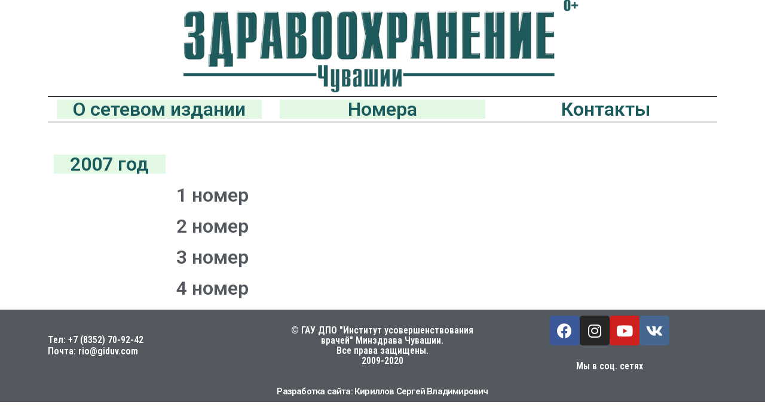

--- FILE ---
content_type: text/html; charset=UTF-8
request_url: https://zdravch.ru/2007-god/
body_size: 5988
content:
<!DOCTYPE html><html lang="ru-RU"><head><meta charset="UTF-8"><title>2007 год - Здравоохранение Чувашии</title><meta name="robots" content="index, follow, max-snippet:-1, max-image-preview:large, max-video-preview:-1" /><link rel="canonical" href="http://zdravch.ru/2007-god/" /><meta property="og:locale" content="ru_RU" /><meta property="og:type" content="article" /><meta property="og:title" content="2007 год - Здравоохранение Чувашии" /><meta property="og:description" content="О сетевом издании Номера Контакты 2007 год 1 номер 2 номер 3 номер 4 номер Тел: +7 (8352) 70-92-42 Почта: rio@giduv.com © ГАУ ДПО &#171;Институт усовершенствования врачей&#187; Минздрава Чувашии.Все права защищены. 2009-2020 Facebook Instagram Youtube Vk Мы в соц. сетях Разработка сайта: Кириллов Сергей Владимирович" /><meta property="og:url" content="http://zdravch.ru/2007-god/" /><meta property="og:site_name" content="Здравоохранение Чувашии" /><meta property="article:publisher" content="https://www.facebook.com/giduv21" /><meta property="article:modified_time" content="2021-05-31T10:00:29+00:00" /><meta property="og:image" content="http://zdravch.ru/wp-content/uploads/2021/05/logotip-zch-min-768x171.png" /><meta name="twitter:card" content="summary_large_image" /><meta name="twitter:label1" content="Написано автором"><meta name="twitter:data1" content="DiGiCom"><meta name="twitter:label2" content="Примерное время для чтения"><meta name="twitter:data2" content="0 минут"> <script type="application/ld+json" class="yoast-schema-graph">{"@context":"https://schema.org","@graph":[{"@type":"WebSite","@id":"https://zdravch.ru/#website","url":"https://zdravch.ru/","name":"\u0417\u0434\u0440\u0430\u0432\u043e\u043e\u0445\u0440\u0430\u043d\u0435\u043d\u0438\u0435 \u0427\u0443\u0432\u0430\u0448\u0438\u0438","description":"","potentialAction":[{"@type":"SearchAction","target":"https://zdravch.ru/?s={search_term_string}","query-input":"required name=search_term_string"}],"inLanguage":"ru-RU"},{"@type":"ImageObject","@id":"http://zdravch.ru/2007-god/#primaryimage","inLanguage":"ru-RU","url":"http://zdravch.ru/wp-content/uploads/2021/05/logotip-zch-min-768x171.png"},{"@type":"WebPage","@id":"http://zdravch.ru/2007-god/#webpage","url":"http://zdravch.ru/2007-god/","name":"2007 \u0433\u043e\u0434 - \u0417\u0434\u0440\u0430\u0432\u043e\u043e\u0445\u0440\u0430\u043d\u0435\u043d\u0438\u0435 \u0427\u0443\u0432\u0430\u0448\u0438\u0438","isPartOf":{"@id":"https://zdravch.ru/#website"},"primaryImageOfPage":{"@id":"http://zdravch.ru/2007-god/#primaryimage"},"datePublished":"2020-11-10T11:09:50+00:00","dateModified":"2021-05-31T10:00:29+00:00","breadcrumb":{"@id":"http://zdravch.ru/2007-god/#breadcrumb"},"inLanguage":"ru-RU","potentialAction":[{"@type":"ReadAction","target":["http://zdravch.ru/2007-god/"]}]},{"@type":"BreadcrumbList","@id":"http://zdravch.ru/2007-god/#breadcrumb","itemListElement":[{"@type":"ListItem","position":1,"item":{"@type":"WebPage","@id":"http://zdravch.ru/","url":"http://zdravch.ru/","name":"\u0413\u043b\u0430\u0432\u043d\u0430\u044f \u0441\u0442\u0440\u0430\u043d\u0438\u0446\u0430"}},{"@type":"ListItem","position":2,"item":{"@type":"WebPage","@id":"http://zdravch.ru/2007-god/","url":"http://zdravch.ru/2007-god/","name":"2007 \u0433\u043e\u0434"}}]}]}</script> <link rel='stylesheet' id='wp-block-library-css'  href='https://zdravch.ru/wp-includes/css/dist/block-library/style.min.css' type='text/css' media='all' /><link rel='stylesheet' id='hello-elementor-css'  href='https://zdravch.ru/wp-content/themes/hello-elementor/style.min.css' type='text/css' media='all' /><link rel='stylesheet' id='hello-elementor-theme-style-css'  href='https://zdravch.ru/wp-content/themes/hello-elementor/theme.min.css' type='text/css' media='all' /><link rel='stylesheet' id='elementor-icons-ekiticons-css'  href='https://zdravch.ru/wp-content/plugins/elementskit-lite/modules/controls/assets/css/ekiticons.css' type='text/css' media='all' /><link rel='stylesheet' id='elementskit-parallax-style-css'  href='https://zdravch.ru/wp-content/plugins/elementskit/modules/parallax/assets/css/style.css' type='text/css' media='all' /><link rel='stylesheet' id='elementor-icons-css'  href='https://zdravch.ru/wp-content/plugins/elementor/assets/lib/eicons/css/elementor-icons.min.css' type='text/css' media='all' /><link rel='stylesheet' id='elementor-animations-css'  href='https://zdravch.ru/wp-content/plugins/elementor/assets/lib/animations/animations.min.css' type='text/css' media='all' /><link rel='stylesheet' id='elementor-frontend-legacy-css'  href='https://zdravch.ru/wp-content/plugins/elementor/assets/css/frontend-legacy.min.css' type='text/css' media='all' /><link rel='stylesheet' id='elementor-frontend-css'  href='https://zdravch.ru/wp-content/plugins/elementor/assets/css/frontend.min.css' type='text/css' media='all' /><link rel='stylesheet' id='elementor-post-7-css'  href='https://zdravch.ru/wp-content/uploads/elementor/css/post-7.css' type='text/css' media='all' /><link rel='stylesheet' id='elementor-pro-css'  href='https://zdravch.ru/wp-content/plugins/elementor-pro/assets/css/frontend.min.css' type='text/css' media='all' /><link rel='stylesheet' id='elementskit-css-widgetarea-control-editor-css'  href='https://zdravch.ru/wp-content/plugins/elementskit-lite/modules/controls/assets/css/widgetarea-editor.css' type='text/css' media='all' /><link rel='stylesheet' id='elementor-global-css'  href='https://zdravch.ru/wp-content/uploads/elementor/css/global.css' type='text/css' media='all' /><link rel='stylesheet' id='elementor-post-1243-css'  href='https://zdravch.ru/wp-content/uploads/elementor/css/post-1243.css' type='text/css' media='all' /><link rel='stylesheet' id='ekit-widget-styles-pro-2-css'  href='https://zdravch.ru/wp-content/plugins/elementskit/widgets/init/assets/css/widget-styles-pro.css' type='text/css' media='all' /><link rel='stylesheet' id='ekit-widget-styles-css'  href='https://zdravch.ru/wp-content/plugins/elementskit-lite/widgets/init/assets/css/widget-styles.css' type='text/css' media='all' /><link rel='stylesheet' id='ekit-widget-styles-pro-css'  href='https://zdravch.ru/wp-content/plugins/elementskit-lite/widgets/init/assets/css/widget-styles-pro.css' type='text/css' media='all' /><link rel='stylesheet' id='ekit-responsive-css'  href='https://zdravch.ru/wp-content/plugins/elementskit-lite/widgets/init/assets/css/responsive.css' type='text/css' media='all' /><link rel='stylesheet' id='google-fonts-1-css'  href='https://fonts.googleapis.com/css?family=Roboto%3A100%2C100italic%2C200%2C200italic%2C300%2C300italic%2C400%2C400italic%2C500%2C500italic%2C600%2C600italic%2C700%2C700italic%2C800%2C800italic%2C900%2C900italic%7CRoboto+Slab%3A100%2C100italic%2C200%2C200italic%2C300%2C300italic%2C400%2C400italic%2C500%2C500italic%2C600%2C600italic%2C700%2C700italic%2C800%2C800italic%2C900%2C900italic%7CRoboto+Condensed%3A100%2C100italic%2C200%2C200italic%2C300%2C300italic%2C400%2C400italic%2C500%2C500italic%2C600%2C600italic%2C700%2C700italic%2C800%2C800italic%2C900%2C900italic&#038;subset=cyrillic' type='text/css' media='all' /><link rel='stylesheet' id='elementor-icons-shared-0-css'  href='https://zdravch.ru/wp-content/plugins/elementor/assets/lib/font-awesome/css/fontawesome.min.css' type='text/css' media='all' /><link rel='stylesheet' id='elementor-icons-fa-brands-css'  href='https://zdravch.ru/wp-content/plugins/elementor/assets/lib/font-awesome/css/brands.min.css' type='text/css' media='all' /> <script type='text/javascript' src='https://zdravch.ru/wp-includes/js/jquery/jquery.js' id='jquery-core-js'></script> <script type='text/javascript' src='https://zdravch.ru/wp-content/plugins/elementskit/modules/parallax/assets/js/jarallax.js' id='jarallax-js'></script> <link rel="https://api.w.org/" href="https://zdravch.ru/wp-json/" /><link rel="alternate" type="application/json" href="https://zdravch.ru/wp-json/wp/v2/pages/1243" /><link rel="alternate" type="application/json+oembed" href="https://zdravch.ru/wp-json/oembed/1.0/embed?url=https%3A%2F%2Fzdravch.ru%2F2007-god%2F" /><link rel="alternate" type="text/xml+oembed" href="https://zdravch.ru/wp-json/oembed/1.0/embed?url=https%3A%2F%2Fzdravch.ru%2F2007-god%2F&#038;format=xml" /> <script type="text/javascript">var elementskit_module_parallax_url = "https://zdravch.ru/wp-content/plugins/elementskit/modules/parallax/"</script> <link rel="icon" href="https://zdravch.ru/wp-content/uploads/2020/10/cropped-logo_krest_b-32x32.png" sizes="32x32" /><link rel="icon" href="https://zdravch.ru/wp-content/uploads/2020/10/cropped-logo_krest_b-192x192.png" sizes="192x192" /><link rel="apple-touch-icon" href="https://zdravch.ru/wp-content/uploads/2020/10/cropped-logo_krest_b-180x180.png" /><meta name="msapplication-TileImage" content="https://zdravch.ru/wp-content/uploads/2020/10/cropped-logo_krest_b-270x270.png" /><meta name="viewport" content="width=device-width, initial-scale=1.0, viewport-fit=cover" /></head><body class="page-template page-template-elementor_canvas page page-id-1243 elementor-default elementor-template-canvas elementor-kit-7 elementor-page elementor-page-1243"><div data-elementor-type="wp-page" data-elementor-id="1243" class="elementor elementor-1243" data-elementor-settings="[]"><div class="elementor-inner"><div class="elementor-section-wrap"><section class="elementor-section elementor-top-section elementor-element elementor-element-2fa27591 elementor-section-boxed elementor-section-height-default elementor-section-height-default" data-id="2fa27591" data-element_type="section" data-settings="{&quot;background_background&quot;:&quot;classic&quot;,&quot;ekit_has_onepagescroll_dot&quot;:&quot;yes&quot;}"><div class="elementor-container elementor-column-gap-default"><div class="elementor-row"><div class="elementor-column elementor-col-100 elementor-top-column elementor-element elementor-element-6d034ce7" data-id="6d034ce7" data-element_type="column"><div class="elementor-column-wrap elementor-element-populated"><div class="elementor-widget-wrap"><div class="elementor-element elementor-element-184971b1 elementor-invisible elementor-widget elementor-widget-image" data-id="184971b1" data-element_type="widget" data-settings="{&quot;_animation&quot;:&quot;fadeIn&quot;,&quot;ekit_we_effect_on&quot;:&quot;none&quot;}" data-widget_type="image.default"><div class="elementor-widget-container"><div class="elementor-image"> <a href="https://zdravch.ru/"> <img width="768" height="171" src="https://zdravch.ru/wp-content/uploads/2021/05/logotip-zch-min-768x171.png" class="attachment-medium_large size-medium_large" alt="2021 год 4 номер" loading="lazy" srcset="https://zdravch.ru/wp-content/uploads/2021/05/logotip-zch-min-768x171.png 768w, https://zdravch.ru/wp-content/uploads/2021/05/logotip-zch-min-300x67.png 300w, https://zdravch.ru/wp-content/uploads/2021/05/logotip-zch-min-1024x228.png 1024w, https://zdravch.ru/wp-content/uploads/2021/05/logotip-zch-min-1536x343.png 1536w, https://zdravch.ru/wp-content/uploads/2021/05/logotip-zch-min-2048x457.png 2048w" sizes="(max-width: 768px) 100vw, 768px" title="2021 год 4 номер" /> </a></div></div></div><div class="elementor-element elementor-element-267e5ab7 elementor-widget-divider--view-line elementor-widget elementor-widget-divider" data-id="267e5ab7" data-element_type="widget" data-settings="{&quot;ekit_we_effect_on&quot;:&quot;none&quot;}" data-widget_type="divider.default"><div class="elementor-widget-container"><div class="elementor-divider"> <span class="elementor-divider-separator"> </span></div></div></div><section class="elementor-section elementor-inner-section elementor-element elementor-element-43a0c504 elementor-section-content-middle elementor-section-boxed elementor-section-height-default elementor-section-height-default" data-id="43a0c504" data-element_type="section" data-settings="{&quot;ekit_has_onepagescroll_dot&quot;:&quot;yes&quot;}"><div class="elementor-container elementor-column-gap-extended"><div class="elementor-row"><div class="elementor-column elementor-col-33 elementor-inner-column elementor-element elementor-element-794054cc" data-id="794054cc" data-element_type="column"><div class="elementor-column-wrap elementor-element-populated"><div class="elementor-widget-wrap"><div class="elementor-element elementor-element-f191b15 animated-fast elementor-invisible elementor-widget elementor-widget-heading" data-id="f191b15" data-element_type="widget" data-settings="{&quot;_animation&quot;:&quot;pulse&quot;,&quot;ekit_we_effect_on&quot;:&quot;none&quot;}" data-widget_type="heading.default"><div class="elementor-widget-container"><h2 class="elementor-heading-title elementor-size-default"><a href="http://zdravch.ru/70-2/">О сетевом издании</a></h2></div></div></div></div></div><div class="elementor-column elementor-col-33 elementor-inner-column elementor-element elementor-element-23dab1cc" data-id="23dab1cc" data-element_type="column"><div class="elementor-column-wrap elementor-element-populated"><div class="elementor-widget-wrap"><div class="elementor-element elementor-element-64dafa0f animated-fast elementor-invisible elementor-widget elementor-widget-heading" data-id="64dafa0f" data-element_type="widget" data-settings="{&quot;_animation&quot;:&quot;pulse&quot;,&quot;ekit_we_effect_on&quot;:&quot;none&quot;}" data-widget_type="heading.default"><div class="elementor-widget-container"><h2 class="elementor-heading-title elementor-size-default"><a href="http://zdravch.ru/nomera-zhurnalov/">Номера</a></h2></div></div></div></div></div><div class="elementor-column elementor-col-33 elementor-inner-column elementor-element elementor-element-2144260a" data-id="2144260a" data-element_type="column"><div class="elementor-column-wrap elementor-element-populated"><div class="elementor-widget-wrap"><div class="elementor-element elementor-element-7a7d288e elementor-widget elementor-widget-heading" data-id="7a7d288e" data-element_type="widget" data-settings="{&quot;ekit_we_effect_on&quot;:&quot;none&quot;}" data-widget_type="heading.default"><div class="elementor-widget-container"><h2 class="elementor-heading-title elementor-size-default"><a href="http://zdravch.ru/kontakty/">Контакты</a></h2></div></div></div></div></div></div></div></section></div></div></div></div></div></section><section class="elementor-section elementor-top-section elementor-element elementor-element-17a1ee7a elementor-section-boxed elementor-section-height-default elementor-section-height-default" data-id="17a1ee7a" data-element_type="section" data-settings="{&quot;ekit_has_onepagescroll_dot&quot;:&quot;yes&quot;}"><div class="elementor-container elementor-column-gap-default"><div class="elementor-row"><div class="elementor-column elementor-col-100 elementor-top-column elementor-element elementor-element-41f095be" data-id="41f095be" data-element_type="column"><div class="elementor-column-wrap elementor-element-populated"><div class="elementor-widget-wrap"><div class="elementor-element elementor-element-955bdb6 elementor-widget-divider--view-line elementor-widget elementor-widget-divider" data-id="955bdb6" data-element_type="widget" data-settings="{&quot;ekit_we_effect_on&quot;:&quot;none&quot;}" data-widget_type="divider.default"><div class="elementor-widget-container"><div class="elementor-divider"> <span class="elementor-divider-separator"> </span></div></div></div><section class="elementor-section elementor-inner-section elementor-element elementor-element-7b1404d elementor-section-boxed elementor-section-height-default elementor-section-height-default" data-id="7b1404d" data-element_type="section" data-settings="{&quot;ekit_has_onepagescroll_dot&quot;:&quot;yes&quot;}"><div class="elementor-container elementor-column-gap-default"><div class="elementor-row"><div class="elementor-column elementor-col-50 elementor-inner-column elementor-element elementor-element-37efeda8" data-id="37efeda8" data-element_type="column"><div class="elementor-column-wrap elementor-element-populated"><div class="elementor-widget-wrap"><div class="elementor-element elementor-element-26f41526 animated-fast elementor-invisible elementor-widget elementor-widget-heading" data-id="26f41526" data-element_type="widget" data-settings="{&quot;_animation&quot;:&quot;pulse&quot;,&quot;ekit_we_effect_on&quot;:&quot;none&quot;}" data-widget_type="heading.default"><div class="elementor-widget-container"><h2 class="elementor-heading-title elementor-size-default">2007 год</h2></div></div></div></div></div><div class="elementor-column elementor-col-50 elementor-inner-column elementor-element elementor-element-1455764e" data-id="1455764e" data-element_type="column"><div class="elementor-column-wrap"><div class="elementor-widget-wrap"></div></div></div></div></div></section><section class="elementor-section elementor-inner-section elementor-element elementor-element-3cb64b8 elementor-section-boxed elementor-section-height-default elementor-section-height-default" data-id="3cb64b8" data-element_type="section" data-settings="{&quot;ekit_has_onepagescroll_dot&quot;:&quot;yes&quot;}"><div class="elementor-container elementor-column-gap-default"><div class="elementor-row"><div class="elementor-column elementor-col-50 elementor-inner-column elementor-element elementor-element-76b095d4" data-id="76b095d4" data-element_type="column"><div class="elementor-column-wrap"><div class="elementor-widget-wrap"></div></div></div><div class="elementor-column elementor-col-50 elementor-inner-column elementor-element elementor-element-72d5e2ca" data-id="72d5e2ca" data-element_type="column"><div class="elementor-column-wrap elementor-element-populated"><div class="elementor-widget-wrap"><div class="elementor-element elementor-element-664d5bf6 elementor-widget elementor-widget-heading" data-id="664d5bf6" data-element_type="widget" data-settings="{&quot;ekit_we_effect_on&quot;:&quot;none&quot;}" data-widget_type="heading.default"><div class="elementor-widget-container"><h2 class="elementor-heading-title elementor-size-default"><a href="http://zdravch.ru/2007-god-1-nomer/">1 номер</a></h2></div></div></div></div></div></div></div></section><section class="elementor-section elementor-inner-section elementor-element elementor-element-5d5a6c5e elementor-section-boxed elementor-section-height-default elementor-section-height-default" data-id="5d5a6c5e" data-element_type="section" data-settings="{&quot;ekit_has_onepagescroll_dot&quot;:&quot;yes&quot;}"><div class="elementor-container elementor-column-gap-default"><div class="elementor-row"><div class="elementor-column elementor-col-50 elementor-inner-column elementor-element elementor-element-79762d6d" data-id="79762d6d" data-element_type="column"><div class="elementor-column-wrap"><div class="elementor-widget-wrap"></div></div></div><div class="elementor-column elementor-col-50 elementor-inner-column elementor-element elementor-element-70a704a5" data-id="70a704a5" data-element_type="column"><div class="elementor-column-wrap elementor-element-populated"><div class="elementor-widget-wrap"><div class="elementor-element elementor-element-5a041531 elementor-widget elementor-widget-heading" data-id="5a041531" data-element_type="widget" data-settings="{&quot;ekit_we_effect_on&quot;:&quot;none&quot;}" data-widget_type="heading.default"><div class="elementor-widget-container"><h2 class="elementor-heading-title elementor-size-default"><a href="http://zdravch.ru/2007-god-2-vypusk/">2 номер</a></h2></div></div></div></div></div></div></div></section><section class="elementor-section elementor-inner-section elementor-element elementor-element-42b7deb1 elementor-section-boxed elementor-section-height-default elementor-section-height-default" data-id="42b7deb1" data-element_type="section" data-settings="{&quot;ekit_has_onepagescroll_dot&quot;:&quot;yes&quot;}"><div class="elementor-container elementor-column-gap-default"><div class="elementor-row"><div class="elementor-column elementor-col-50 elementor-inner-column elementor-element elementor-element-9f8ae41" data-id="9f8ae41" data-element_type="column"><div class="elementor-column-wrap"><div class="elementor-widget-wrap"></div></div></div><div class="elementor-column elementor-col-50 elementor-inner-column elementor-element elementor-element-3fa3bf70" data-id="3fa3bf70" data-element_type="column"><div class="elementor-column-wrap elementor-element-populated"><div class="elementor-widget-wrap"><div class="elementor-element elementor-element-257cf980 elementor-widget elementor-widget-heading" data-id="257cf980" data-element_type="widget" data-settings="{&quot;ekit_we_effect_on&quot;:&quot;none&quot;}" data-widget_type="heading.default"><div class="elementor-widget-container"><h2 class="elementor-heading-title elementor-size-default"><a href="http://zdravch.ru/2007-god-3-nomer/">3 номер</a></h2></div></div><div class="elementor-element elementor-element-48914c7 elementor-widget elementor-widget-heading" data-id="48914c7" data-element_type="widget" data-settings="{&quot;ekit_we_effect_on&quot;:&quot;none&quot;}" data-widget_type="heading.default"><div class="elementor-widget-container"><h2 class="elementor-heading-title elementor-size-default"><a href="http://zdravch.ru/2007-god-4-nomer/">4 номер</a></h2></div></div></div></div></div></div></div></section></div></div></div></div></div></section><section class="elementor-section elementor-top-section elementor-element elementor-element-7c73e291 elementor-section-content-middle elementor-section-boxed elementor-section-height-default elementor-section-height-default" data-id="7c73e291" data-element_type="section" data-settings="{&quot;background_background&quot;:&quot;classic&quot;,&quot;ekit_has_onepagescroll_dot&quot;:&quot;yes&quot;}"><div class="elementor-container elementor-column-gap-default"><div class="elementor-row"><div class="elementor-column elementor-col-33 elementor-top-column elementor-element elementor-element-60593421" data-id="60593421" data-element_type="column"><div class="elementor-column-wrap elementor-element-populated"><div class="elementor-widget-wrap"><div class="elementor-element elementor-element-7e16864a elementor-widget elementor-widget-heading" data-id="7e16864a" data-element_type="widget" data-settings="{&quot;ekit_we_effect_on&quot;:&quot;none&quot;}" data-widget_type="heading.default"><div class="elementor-widget-container"><p class="elementor-heading-title elementor-size-default">Тел: <a href="tel:+7 (8352) 70-92-42">+7 (8352) 70-92-42</a><br> Почта: <a href="mailto:rio@giduv.com">rio@giduv.com</a></p></div></div></div></div></div><div class="elementor-column elementor-col-33 elementor-top-column elementor-element elementor-element-66605c76" data-id="66605c76" data-element_type="column"><div class="elementor-column-wrap elementor-element-populated"><div class="elementor-widget-wrap"><div class="elementor-element elementor-element-2004d7ec elementor-widget elementor-widget-heading" data-id="2004d7ec" data-element_type="widget" data-settings="{&quot;ekit_we_effect_on&quot;:&quot;none&quot;}" data-widget_type="heading.default"><div class="elementor-widget-container"><p class="elementor-heading-title elementor-size-default"><a href="http://giduv.com">© ГАУ ДПО "Институт усовершенствования врачей" Минздрава Чувашии.<br>Все права защищены. <br>2009-2020</a></p></div></div></div></div></div><div class="elementor-column elementor-col-33 elementor-top-column elementor-element elementor-element-7d7be047" data-id="7d7be047" data-element_type="column"><div class="elementor-column-wrap elementor-element-populated"><div class="elementor-widget-wrap"><div class="elementor-element elementor-element-7d4dc494 animated-slow elementor-shape-rounded elementor-grid-0 elementor-invisible elementor-widget elementor-widget-social-icons" data-id="7d4dc494" data-element_type="widget" data-settings="{&quot;_animation&quot;:&quot;none&quot;,&quot;ekit_we_effect_on&quot;:&quot;none&quot;}" data-widget_type="social-icons.default"><div class="elementor-widget-container"><div class="elementor-social-icons-wrapper elementor-grid"><div class="elementor-grid-item"> <a class="elementor-icon elementor-social-icon elementor-social-icon-facebook elementor-repeater-item-10d510f" href="https://www.facebook.com/giduv21" target="_blank"> <span class="elementor-screen-only">Facebook</span> <i class="fab fa-facebook"></i> </a></div><div class="elementor-grid-item"> <a class="elementor-icon elementor-social-icon elementor-social-icon-instagram elementor-repeater-item-17484f5" href="https://www.instagram.com/giduv21/" target="_blank"> <span class="elementor-screen-only">Instagram</span> <i class="fab fa-instagram"></i> </a></div><div class="elementor-grid-item"> <a class="elementor-icon elementor-social-icon elementor-social-icon-youtube elementor-repeater-item-0f8d3c1" href="https://www.youtube.com/channel/UCEkP7mpVytKmIjoeQxWGKJw/featured" target="_blank"> <span class="elementor-screen-only">Youtube</span> <i class="fab fa-youtube"></i> </a></div><div class="elementor-grid-item"> <a class="elementor-icon elementor-social-icon elementor-social-icon-vk elementor-repeater-item-beb649c" href="https://vk.com/giduv" target="_blank"> <span class="elementor-screen-only">Vk</span> <i class="fab fa-vk"></i> </a></div></div></div></div><div class="elementor-element elementor-element-174a1aab elementor-widget elementor-widget-heading" data-id="174a1aab" data-element_type="widget" data-settings="{&quot;ekit_we_effect_on&quot;:&quot;none&quot;}" data-widget_type="heading.default"><div class="elementor-widget-container"><p class="elementor-heading-title elementor-size-default">Мы в соц. сетях</p></div></div></div></div></div></div></div></section><section class="elementor-section elementor-top-section elementor-element elementor-element-63a10ab8 elementor-section-boxed elementor-section-height-default elementor-section-height-default" data-id="63a10ab8" data-element_type="section" data-settings="{&quot;background_background&quot;:&quot;classic&quot;,&quot;ekit_has_onepagescroll_dot&quot;:&quot;yes&quot;}"><div class="elementor-container elementor-column-gap-default"><div class="elementor-row"><div class="elementor-column elementor-col-100 elementor-top-column elementor-element elementor-element-78b54599" data-id="78b54599" data-element_type="column"><div class="elementor-column-wrap elementor-element-populated"><div class="elementor-widget-wrap"><div class="elementor-element elementor-element-7e7338f9 elementor-widget elementor-widget-heading" data-id="7e7338f9" data-element_type="widget" data-settings="{&quot;ekit_we_effect_on&quot;:&quot;none&quot;}" data-widget_type="heading.default"><div class="elementor-widget-container"><p class="elementor-heading-title elementor-size-small"><a href="https://vk.com/digicom">Разработка сайта: Кириллов Сергей Владимирович</a></p></div></div></div></div></div></div></div></section></div></div></div> <script type='text/javascript' src='https://zdravch.ru/wp-content/plugins/elementskit/widgets/chart/assets/js/chart.js' id='chart-kit-js-js'></script> <script type='text/javascript' src='https://zdravch.ru/wp-content/plugins/elementskit-lite/libs/framework/assets/js/frontend-script.js' id='elementskit-framework-js-frontend-js'></script> <script type='text/javascript' id='elementskit-framework-js-frontend-js-after'>var elementskit = {
            resturl: 'https://zdravch.ru/wp-json/elementskit/v1/',
        }</script> <script type='text/javascript' src='https://zdravch.ru/wp-content/plugins/elementskit-lite/widgets/init/assets/js/widget-scripts.js' id='ekit-widget-scripts-js'></script> <script type='text/javascript' src='https://zdravch.ru/wp-content/plugins/elementskit/modules/parallax/assets/js/TweenMax.min.js' id='tweenmax-js'></script> <script type='text/javascript' src='https://zdravch.ru/wp-content/plugins/elementskit/modules/parallax/assets/js/jquery.easing.1.3.js' id='jquery-easing-js'></script> <script type='text/javascript' src='https://zdravch.ru/wp-content/plugins/elementskit/modules/parallax/assets/js/tilt.jquery.min.js' id='tilt-js'></script> <script type='text/javascript' src='https://zdravch.ru/wp-content/plugins/elementskit/modules/parallax/assets/js/anime.js' id='animejs-js'></script> <script type='text/javascript' src='https://zdravch.ru/wp-content/plugins/elementskit/modules/parallax/assets/js/magician.js' id='magicianjs-js'></script> <script type='text/javascript' src='https://zdravch.ru/wp-includes/js/wp-embed.min.js' id='wp-embed-js'></script> <script type='text/javascript' src='https://zdravch.ru/wp-content/plugins/elementor/assets/js/frontend-modules.min.js' id='elementor-frontend-modules-js'></script> <script type='text/javascript' src='https://zdravch.ru/wp-content/plugins/elementor-pro/assets/lib/sticky/jquery.sticky.min.js' id='elementor-sticky-js'></script> <script type='text/javascript' id='elementor-pro-frontend-js-before'>var ElementorProFrontendConfig = {"ajaxurl":"https:\/\/zdravch.ru\/wp-admin\/admin-ajax.php","nonce":"d6f8da941a","i18n":{"toc_no_headings_found":"No headings were found on this page."},"shareButtonsNetworks":{"facebook":{"title":"Facebook","has_counter":true},"twitter":{"title":"Twitter"},"google":{"title":"Google+","has_counter":true},"linkedin":{"title":"LinkedIn","has_counter":true},"pinterest":{"title":"Pinterest","has_counter":true},"reddit":{"title":"Reddit","has_counter":true},"vk":{"title":"VK","has_counter":true},"odnoklassniki":{"title":"OK","has_counter":true},"tumblr":{"title":"Tumblr"},"delicious":{"title":"Delicious"},"digg":{"title":"Digg"},"skype":{"title":"Skype"},"stumbleupon":{"title":"StumbleUpon","has_counter":true},"mix":{"title":"Mix"},"telegram":{"title":"Telegram"},"pocket":{"title":"Pocket","has_counter":true},"xing":{"title":"XING","has_counter":true},"whatsapp":{"title":"WhatsApp"},"email":{"title":"Email"},"print":{"title":"Print"},"weixin":{"title":"WeChat"},"weibo":{"title":"Weibo"}},"facebook_sdk":{"lang":"ru_RU","app_id":""},"lottie":{"defaultAnimationUrl":"https:\/\/zdravch.ru\/wp-content\/plugins\/elementor-pro\/modules\/lottie\/assets\/animations\/default.json"}};</script> <script type='text/javascript' src='https://zdravch.ru/wp-content/plugins/elementor-pro/assets/js/frontend.min.js' id='elementor-pro-frontend-js'></script> <script type='text/javascript' src='https://zdravch.ru/wp-includes/js/jquery/ui/position.min.js' id='jquery-ui-position-js'></script> <script type='text/javascript' src='https://zdravch.ru/wp-content/plugins/elementor/assets/lib/dialog/dialog.min.js' id='elementor-dialog-js'></script> <script type='text/javascript' src='https://zdravch.ru/wp-content/plugins/elementor/assets/lib/waypoints/waypoints.min.js' id='elementor-waypoints-js'></script> <script type='text/javascript' src='https://zdravch.ru/wp-content/plugins/elementor/assets/lib/swiper/swiper.min.js' id='swiper-js'></script> <script type='text/javascript' src='https://zdravch.ru/wp-content/plugins/elementor/assets/lib/share-link/share-link.min.js' id='share-link-js'></script> <script type='text/javascript' id='elementor-frontend-js-before'>var elementorFrontendConfig = {"environmentMode":{"edit":false,"wpPreview":false},"i18n":{"shareOnFacebook":"\u041f\u043e\u0434\u0435\u043b\u0438\u0442\u044c\u0441\u044f \u0432 Facebook","shareOnTwitter":"\u041f\u043e\u0434\u0435\u043b\u0438\u0442\u044c\u0441\u044f \u0432 Twitter","pinIt":"\u0417\u0430\u043f\u0438\u043d\u0438\u0442\u044c","download":"\u0421\u043a\u0430\u0447\u0430\u0442\u044c","downloadImage":"\u0421\u043a\u0430\u0447\u0430\u0442\u044c \u0438\u0437\u043e\u0431\u0440\u0430\u0436\u0435\u043d\u0438\u0435","fullscreen":"\u0412\u043e \u0432\u0435\u0441\u044c \u044d\u043a\u0440\u0430\u043d","zoom":"\u0423\u0432\u0435\u043b\u0438\u0447\u0435\u043d\u0438\u0435","share":"\u041f\u043e\u0434\u0435\u043b\u0438\u0442\u044c\u0441\u044f","playVideo":"\u041f\u0440\u043e\u0438\u0433\u0440\u0430\u0442\u044c \u0432\u0438\u0434\u0435\u043e","previous":"\u041d\u0430\u0437\u0430\u0434","next":"\u0414\u0430\u043b\u0435\u0435","close":"\u0417\u0430\u043a\u0440\u044b\u0442\u044c"},"is_rtl":false,"breakpoints":{"xs":0,"sm":480,"md":768,"lg":1025,"xl":1440,"xxl":1600},"version":"3.0.13","is_static":false,"legacyMode":{"elementWrappers":true},"urls":{"assets":"https:\/\/zdravch.ru\/wp-content\/plugins\/elementor\/assets\/"},"settings":{"page":[],"editorPreferences":[]},"kit":{"global_image_lightbox":"yes","lightbox_enable_counter":"yes","lightbox_enable_fullscreen":"yes","lightbox_enable_zoom":"yes","lightbox_enable_share":"yes","lightbox_title_src":"title","lightbox_description_src":"description"},"post":{"id":1243,"title":"2007%20%D0%B3%D0%BE%D0%B4%20-%20%D0%97%D0%B4%D1%80%D0%B0%D0%B2%D0%BE%D0%BE%D1%85%D1%80%D0%B0%D0%BD%D0%B5%D0%BD%D0%B8%D0%B5%20%D0%A7%D1%83%D0%B2%D0%B0%D1%88%D0%B8%D0%B8","excerpt":"","featuredImage":false}};</script> <script type='text/javascript' src='https://zdravch.ru/wp-content/plugins/elementor/assets/js/frontend.min.js' id='elementor-frontend-js'></script> <script type='text/javascript' src='https://zdravch.ru/wp-content/plugins/elementskit/widgets/init/assets/js/widget-scripts-pro.js' id='elementskit-pro-elementor-js'></script> <script type='text/javascript' src='https://zdravch.ru/wp-content/plugins/elementskit-lite/widgets/init/assets/js/elementor.js' id='elementskit-elementor-js'></script> <script type='text/javascript' src='https://zdravch.ru/wp-content/plugins/elementskit/modules/sticky-content/assets/js/jquery.sticky.js' id='elementskit-sticky-content-script-js'></script> <script type='text/javascript' src='https://zdravch.ru/wp-content/plugins/elementskit/modules/sticky-content/assets/js/init.js' id='elementskit-sticky-content-script-init-js'></script> <script type='text/javascript' src='https://zdravch.ru/wp-content/plugins/elementskit/modules/parallax/assets/js/widget-init.js' id='elementskit-parallax-widget-init-js'></script> <script type='text/javascript' src='https://zdravch.ru/wp-content/plugins/elementskit/modules/parallax/assets/js/section-init.js' id='elementskit-parallax-section-init-js'></script> <script type='text/javascript' src='https://zdravch.ru/wp-content/plugins/elementskit-lite/modules/controls/assets/js/widgetarea-editor.js' id='elementskit-js-widgetarea-control-editor-js'></script>  <script type="text/javascript" >(function(m,e,t,r,i,k,a){m[i]=m[i]||function(){(m[i].a=m[i].a||[]).push(arguments)}; m[i].l=1*new Date();k=e.createElement(t),a=e.getElementsByTagName(t)[0],k.async=1,k.src=r,a.parentNode.insertBefore(k,a)}) (window, document, "script", "https://mc.yandex.ru/metrika/tag.js", "ym"); ym(69080128, "init", {  id:69080128, clickmap:true, trackLinks:true, webvisor:true, accurateTrackBounce:true });</script> <noscript><div><img src="https://mc.yandex.ru/watch/69080128" style="position:absolute; left:-9999px;" alt="" /></div></noscript></body></html>

--- FILE ---
content_type: text/css
request_url: https://zdravch.ru/wp-content/uploads/elementor/css/post-1243.css
body_size: 1221
content:
.elementor-1243 .elementor-element.elementor-element-2fa27591:not(.elementor-motion-effects-element-type-background), .elementor-1243 .elementor-element.elementor-element-2fa27591 > .elementor-motion-effects-container > .elementor-motion-effects-layer{background-color:#FFFFFF;}.elementor-1243 .elementor-element.elementor-element-2fa27591{transition:background 0.3s, border 0.3s, border-radius 0.3s, box-shadow 0.3s;margin-top:-55px;margin-bottom:-55px;padding:0px 0px 50px 0px;overflow:visible;}.elementor-1243 .elementor-element.elementor-element-2fa27591 > .elementor-background-overlay{transition:background 0.3s, border-radius 0.3s, opacity 0.3s;}.elementor-1243 .elementor-element.elementor-element-184971b1{text-align:center;}.elementor-1243 .elementor-element.elementor-element-184971b1 > .elementor-widget-container{margin:30px 0px 0px 0px;padding:00px 0px 0px 0px;}.elementor-1243 .elementor-element.elementor-element-267e5ab7{--divider-border-style:double;--divider-color:#000;--divider-border-width:1px;}.elementor-1243 .elementor-element.elementor-element-267e5ab7 .elementor-divider-separator{width:100%;margin:0 auto;margin-center:0;}.elementor-1243 .elementor-element.elementor-element-267e5ab7 .elementor-divider{text-align:center;padding-top:15px;padding-bottom:15px;}.elementor-1243 .elementor-element.elementor-element-267e5ab7 > .elementor-widget-container{margin:-30px 0px 0px 0px;}.elementor-1243 .elementor-element.elementor-element-43a0c504 > .elementor-container{max-width:1180px;}.elementor-1243 .elementor-element.elementor-element-43a0c504 > .elementor-container > .elementor-row > .elementor-column > .elementor-column-wrap > .elementor-widget-wrap{align-content:center;align-items:center;}.elementor-1243 .elementor-element.elementor-element-43a0c504{margin-top:-45px;margin-bottom:0px;overflow:visible;}.elementor-1243 .elementor-element.elementor-element-f191b15{text-align:center;}.elementor-1243 .elementor-element.elementor-element-f191b15 .elementor-heading-title{color:#195B5D;font-family:"Roboto", Sans-serif;font-weight:600;}.elementor-1243 .elementor-element.elementor-element-f191b15 > .elementor-widget-container{background-color:#E3F8E3;}.elementor-1243 .elementor-element.elementor-element-64dafa0f{text-align:center;}.elementor-1243 .elementor-element.elementor-element-64dafa0f .elementor-heading-title{color:#195B5D;font-family:"Roboto", Sans-serif;font-weight:600;}.elementor-1243 .elementor-element.elementor-element-64dafa0f > .elementor-widget-container{background-color:#E3F8E3;}.elementor-1243 .elementor-element.elementor-element-7a7d288e{text-align:center;}.elementor-1243 .elementor-element.elementor-element-7a7d288e .elementor-heading-title{color:#195B5D;}.elementor-1243 .elementor-element.elementor-element-17a1ee7a{overflow:visible;}.elementor-1243 .elementor-element.elementor-element-955bdb6{--divider-border-style:double;--divider-color:#000;--divider-border-width:1px;}.elementor-1243 .elementor-element.elementor-element-955bdb6 .elementor-divider-separator{width:100%;margin:0 auto;margin-center:0;}.elementor-1243 .elementor-element.elementor-element-955bdb6 .elementor-divider{text-align:center;padding-top:15px;padding-bottom:15px;}.elementor-1243 .elementor-element.elementor-element-955bdb6 > .elementor-widget-container{margin:-40px 0px 0px 0px;}.elementor-1243 .elementor-element.elementor-element-7b1404d{overflow:visible;}.elementor-1243 .elementor-element.elementor-element-26f41526{text-align:center;}.elementor-1243 .elementor-element.elementor-element-26f41526 .elementor-heading-title{color:#195B5D;font-family:"Roboto", Sans-serif;font-weight:600;}.elementor-1243 .elementor-element.elementor-element-26f41526 > .elementor-widget-container{background-color:#E3F8E3;}.elementor-1243 .elementor-element.elementor-element-3cb64b8{overflow:visible;}.elementor-1243 .elementor-element.elementor-element-664d5bf6{text-align:left;}.elementor-1243 .elementor-element.elementor-element-664d5bf6 .elementor-heading-title{color:#54595F;}.elementor-1243 .elementor-element.elementor-element-664d5bf6 > .elementor-widget-container{margin:0px 0px 0px 0px;padding:0px 0px 0px 0px;}.elementor-1243 .elementor-element.elementor-element-5d5a6c5e{overflow:visible;}.elementor-1243 .elementor-element.elementor-element-5a041531{text-align:left;}.elementor-1243 .elementor-element.elementor-element-5a041531 .elementor-heading-title{color:#54595F;}.elementor-1243 .elementor-element.elementor-element-5a041531 > .elementor-widget-container{margin:0px 0px 0px 0px;padding:0px 0px 0px 0px;}.elementor-1243 .elementor-element.elementor-element-42b7deb1{overflow:visible;}.elementor-1243 .elementor-element.elementor-element-257cf980{text-align:left;}.elementor-1243 .elementor-element.elementor-element-257cf980 .elementor-heading-title{color:#54595F;}.elementor-1243 .elementor-element.elementor-element-257cf980 > .elementor-widget-container{margin:0px 0px 0px 0px;padding:0px 0px 0px 0px;}.elementor-1243 .elementor-element.elementor-element-48914c7{text-align:left;}.elementor-1243 .elementor-element.elementor-element-48914c7 .elementor-heading-title{color:#54595F;}.elementor-1243 .elementor-element.elementor-element-48914c7 > .elementor-widget-container{margin:0px 0px 0px 0px;padding:0px 0px 0px 0px;}.elementor-1243 .elementor-element.elementor-element-7c73e291 > .elementor-container > .elementor-row > .elementor-column > .elementor-column-wrap > .elementor-widget-wrap{align-content:center;align-items:center;}.elementor-1243 .elementor-element.elementor-element-7c73e291:not(.elementor-motion-effects-element-type-background), .elementor-1243 .elementor-element.elementor-element-7c73e291 > .elementor-motion-effects-container > .elementor-motion-effects-layer{background-color:#54595F;}.elementor-1243 .elementor-element.elementor-element-7c73e291{transition:background 0.3s, border 0.3s, border-radius 0.3s, box-shadow 0.3s;padding:0px 0px 0px 0px;overflow:visible;}.elementor-1243 .elementor-element.elementor-element-7c73e291 > .elementor-background-overlay{transition:background 0.3s, border-radius 0.3s, opacity 0.3s;}.elementor-1243 .elementor-element.elementor-element-7c73e291 > .elementor-container{text-align:left;}.elementor-bc-flex-widget .elementor-1243 .elementor-element.elementor-element-60593421.elementor-column .elementor-column-wrap{align-items:center;}.elementor-1243 .elementor-element.elementor-element-60593421.elementor-column.elementor-element[data-element_type="column"] > .elementor-column-wrap.elementor-element-populated > .elementor-widget-wrap{align-content:center;align-items:center;}.elementor-1243 .elementor-element.elementor-element-7e16864a .elementor-heading-title{color:#FFFFFF;font-family:"Roboto Condensed", Sans-serif;font-weight:600;line-height:1.2em;}.elementor-1243 .elementor-element.elementor-element-2004d7ec{text-align:center;}.elementor-1243 .elementor-element.elementor-element-2004d7ec .elementor-heading-title{color:#FFFFFF;font-family:"Roboto Condensed", Sans-serif;font-weight:600;line-height:1.1em;}.elementor-bc-flex-widget .elementor-1243 .elementor-element.elementor-element-7d7be047.elementor-column .elementor-column-wrap{align-items:center;}.elementor-1243 .elementor-element.elementor-element-7d7be047.elementor-column.elementor-element[data-element_type="column"] > .elementor-column-wrap.elementor-element-populated > .elementor-widget-wrap{align-content:center;align-items:center;}.elementor-1243 .elementor-element.elementor-element-7d7be047.elementor-column > .elementor-column-wrap > .elementor-widget-wrap{justify-content:center;}.elementor-1243 .elementor-element.elementor-element-7d4dc494{--grid-template-columns:repeat(0, auto);--grid-column-gap:5px;--grid-row-gap:0px;}.elementor-1243 .elementor-element.elementor-element-7d4dc494 .elementor-widget-container{text-align:center;}.elementor-1243 .elementor-element.elementor-element-174a1aab{text-align:center;}.elementor-1243 .elementor-element.elementor-element-174a1aab .elementor-heading-title{color:#FFFFFF;font-family:"Roboto Condensed", Sans-serif;font-weight:600;line-height:1.9em;}.elementor-1243 .elementor-element.elementor-element-63a10ab8:not(.elementor-motion-effects-element-type-background), .elementor-1243 .elementor-element.elementor-element-63a10ab8 > .elementor-motion-effects-container > .elementor-motion-effects-layer{background-color:#54595F;}.elementor-1243 .elementor-element.elementor-element-63a10ab8{transition:background 0.3s, border 0.3s, border-radius 0.3s, box-shadow 0.3s;padding:0px 0px 0px 0px;overflow:visible;}.elementor-1243 .elementor-element.elementor-element-63a10ab8 > .elementor-background-overlay{transition:background 0.3s, border-radius 0.3s, opacity 0.3s;}.elementor-1243 .elementor-element.elementor-element-7e7338f9{text-align:center;}.elementor-1243 .elementor-element.elementor-element-7e7338f9 .elementor-heading-title{color:#FFFFFF;font-family:"Roboto", Sans-serif;font-weight:600;line-height:1em;letter-spacing:-0.8px;text-shadow:0px 0px 0px rgba(0,0,0,0.3);}@media(min-width:768px){.elementor-1243 .elementor-element.elementor-element-37efeda8{width:18.482%;}.elementor-1243 .elementor-element.elementor-element-1455764e{width:81.518%;}.elementor-1243 .elementor-element.elementor-element-76b095d4{width:18.304%;}.elementor-1243 .elementor-element.elementor-element-72d5e2ca{width:81.696%;}.elementor-1243 .elementor-element.elementor-element-79762d6d{width:18.304%;}.elementor-1243 .elementor-element.elementor-element-70a704a5{width:81.696%;}.elementor-1243 .elementor-element.elementor-element-9f8ae41{width:18.304%;}.elementor-1243 .elementor-element.elementor-element-3fa3bf70{width:81.696%;}}@media(max-width:1024px){.elementor-1243 .elementor-element.elementor-element-184971b1 > .elementor-widget-container{padding:10px 0px 0px 0px;}}@media(max-width:767px){.elementor-1243 .elementor-element.elementor-element-184971b1 > .elementor-widget-container{margin:0px 0px 0px 0px;padding:34px 0px 0px 0px;}}

--- FILE ---
content_type: text/css
request_url: https://zdravch.ru/wp-content/plugins/elementskit/widgets/init/assets/css/widget-styles-pro.css
body_size: 329
content:
/* blog post */
.ekit-blog-post-pagination-container{
    display: flex;
    flex-wrap: wrap;
}
.ekit-blog-post-pagination-container .page-numbers{
    background-color: #F7F8FB;
    font-size: 16px;
    line-height: 21px;
}
.ekit-blog-post-pagination-container .page-numbers:hover,
.ekit-blog-post-pagination-container .page-numbers.current{
    background-color: #505255;
}
.ekit-blog-post-pagination-container .page-numbers.dots,
.ekit-blog-post-pagination-container .page-numbers.dots:hover{
    background-color: transparent !important;
    border: none !important
}
.ekit-blog-post-pagination-style-loadmore .page-numbers{
    display: none;
}
.ekit-blog-post-pagination-style-loadmore .page-numbers.next{
    display: inline-block;
}

.ekit-blog-post-pagination-style-simple .page-numbers{
    display: none;
}
.ekit-blog-post-pagination-container .page-numbers{
    margin-top: 30px;;
    margin-right: 15px;;
}
.ekit-blog-post-pagination-style-simple .page-numbers.next,
.ekit-blog-post-pagination-style-simple .page-numbers.prev,
.ekit-blog-post-pagination-style-numbered .page-numbers{
    display: inline-block;
}







